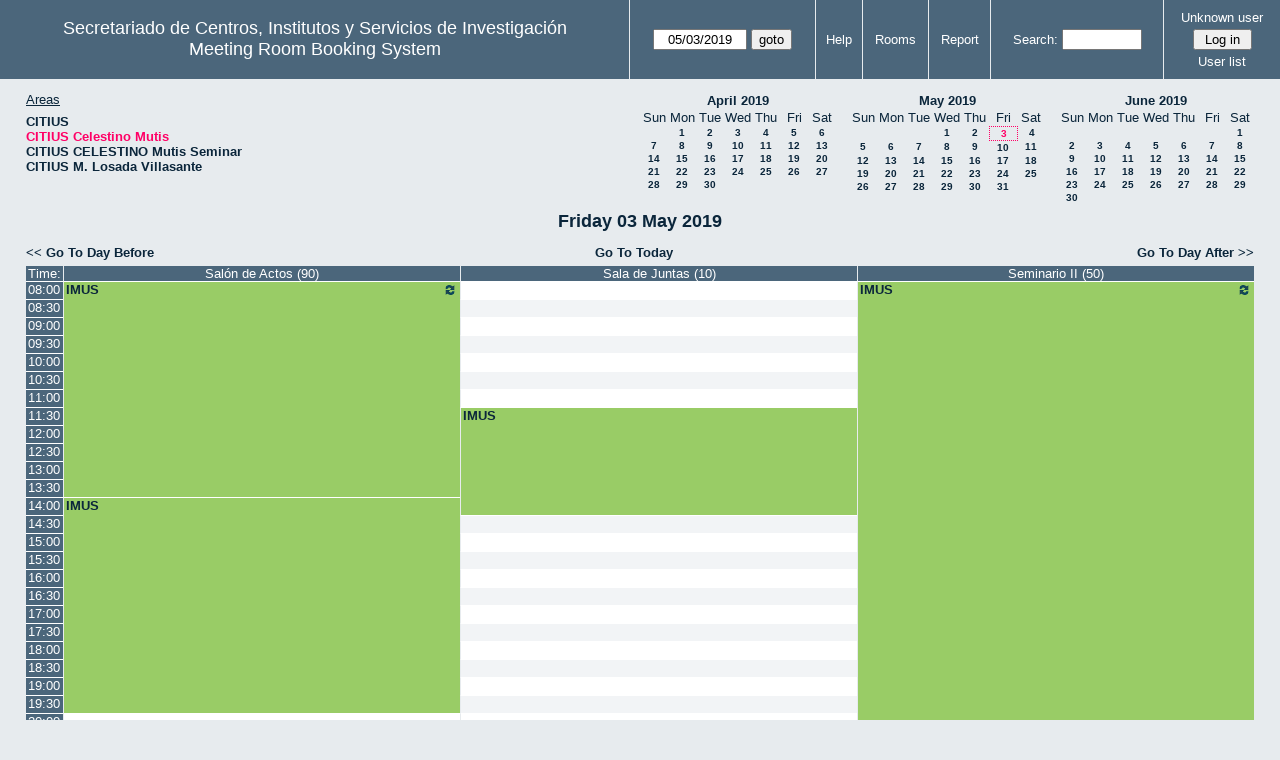

--- FILE ---
content_type: text/html; charset=utf-8
request_url: http://direccioncitius.us.es/reserva_salas/web/day.php?year=2019&month=05&day=03&area=2
body_size: 35832
content:
<!DOCTYPE html>
<html>
  <head>
  
  <meta charset="utf-8">
  <title>Meeting Room Booking System</title>
  
      <link href="jquery/ui/css/sunny/jquery-ui-1.9.1.custom.min.css" rel="stylesheet" type="text/css">
    
    <link href="jquery/datatables/css/mrbs-page.css" rel="stylesheet" type="text/css">
    <link href="jquery/datatables/css/mrbs-table.css" rel="stylesheet" type="text/css">
    <link href="jquery/datatables/css/ColReorder.css" rel="stylesheet" type="text/css">
    <link href="jquery/datatables/css/ColVis.css" rel="stylesheet" type="text/css">
    
    <link rel="stylesheet" href="css/mrbs.css.php" type="text/css">
        <link rel="stylesheet" media="print" href="css/mrbs-print.css.php" type="text/css">
    <!--[if IE]>
    <link rel="stylesheet" href="css/mrbs-ie.css" type="text/css">
    <![endif]-->
        <!--[if IE 8]>
    <link rel="stylesheet" href="css/mrbs-ie8.css" type="text/css">
    <![endif]-->
    <!--[if lte IE 8]>
    <link rel="stylesheet" href="css/mrbs-ielte8.css" type="text/css">
    <![endif]-->
    <!--[if lte IE 7]>
    <link rel="stylesheet" href="css/mrbs-ielte7.css.php" type="text/css">
    <![endif]-->
    <!--[if lte IE 6]>
    <link rel="stylesheet" href="css/mrbs-ielte6.css" type="text/css">
    <![endif]-->
    
    <meta name="robots" content="noindex">
    
<script type="text/javascript" src="jquery/jquery-1.8.2.min.js"></script>
<script type="text/javascript" src="jquery/ui/jquery-ui-1.9.1.custom.min.js"></script>
<script type="text/javascript" src="jquery/ui/jquery-ui-i18n.js"></script>
<script type="text/javascript" src="jquery/ui/jquery-ui-i18n.MRBS.js"></script>

<script type="text/javascript">
  //<![CDATA[
  var lteIE6 = false;
  //]]>
</script>
<!--[if lte IE 6]>
<script type="text/javascript">
  //<![CDATA[
  var lteIE6 = true;
  //]]>
</script>
<![endif]-->
    
<script type="text/javascript">
  //<![CDATA[
  var lteIE7 = false;
  //]]>
</script>
<!--[if lte IE 7]>
<script type="text/javascript">
  //<![CDATA[
  var lteIE7 = true;
  //]]>
</script>
<![endif]-->
    
<script type="text/javascript">
  //<![CDATA[
  var lteIE8 = false;
  //]]>
</script>
<!--[if lte IE 8]>
<script type="text/javascript">
  //<![CDATA[
  var lteIE8 = true;
  //]]>
</script>
<![endif]-->
    
<script type="text/javascript">
  //<![CDATA[
    function init(params)
  {
  }
  //]]>
</script>

<script type="text/javascript" src="js/functions.js.php?area=2"></script>
<script type="text/javascript" src="js/datepicker.js.php?area=2"></script>
<script type="text/javascript" src="js/general.js.php?area=2"></script>

    
  <script type="text/javascript" src="js/refresh.js.php?area=2"></script>
  <script type="text/javascript" src="js/resizable.js.php?area=2"></script>
  <script type="text/javascript" src="js/multiple.js.php?area=2"></script>
    <script type="text/javascript" src="js/cell_click.js.php?area=2"></script>
    
    
<script type="text/javascript">

//<![CDATA[





$(window).load(function() {

  var args = {day: '3',
              month: '5',
              year: '2019',
              area: '2',
              room: '1',
              page: 'day'};
    init(args);

});


//]]>
</script>  
  </head>
  
  <body class="non_js day">
    <script type="text/javascript">
      //<![CDATA[
      $('body').addClass('js').removeClass('non_js');
      //]]>
    </script> 

    <div class="screenonly">


  <table id="banner">
    <tr>
      <td id="company">
        <div>
          <div id="logo">
<span>Secretariado de Centros, Institutos y Servicios de Investigaci&oacute;n</span>
</div>
          <div id="mrbs">
            <a href="index.php">Meeting Room Booking System</a>
          </div>
        </div>
      </td>
      <td>
        <form action="day.php" method="get" id="Form1">
          <div>
            <span class="dateselector" data-prefix="" data-day="3" data-month="5" data-year="2019" data-min-year="2014" data-max-year="2031" data-form-id="Form1">
<select id="day" name="day">
<option value="1">1</option>
<option value="2">2</option>
<option value="3" selected="selected">3</option>
<option value="4">4</option>
<option value="5">5</option>
<option value="6">6</option>
<option value="7">7</option>
<option value="8">8</option>
<option value="9">9</option>
<option value="10">10</option>
<option value="11">11</option>
<option value="12">12</option>
<option value="13">13</option>
<option value="14">14</option>
<option value="15">15</option>
<option value="16">16</option>
<option value="17">17</option>
<option value="18">18</option>
<option value="19">19</option>
<option value="20">20</option>
<option value="21">21</option>
<option value="22">22</option>
<option value="23">23</option>
<option value="24">24</option>
<option value="25">25</option>
<option value="26">26</option>
<option value="27">27</option>
<option value="28">28</option>
<option value="29">29</option>
<option value="30">30</option>
<option value="31">31</option>
</select>
<select id="month" name="month">
<option value="1">Jan</option>
<option value="2">Feb</option>
<option value="3">Mar</option>
<option value="4">Apr</option>
<option value="5" selected="selected">May</option>
<option value="6">Jun</option>
<option value="7">Jul</option>
<option value="8">Aug</option>
<option value="9">Sep</option>
<option value="10">Oct</option>
<option value="11">Nov</option>
<option value="12">Dec</option>
</select>
<select id="year" name="year">
<option value="2014">2014</option>
<option value="2015">2015</option>
<option value="2016">2016</option>
<option value="2017">2017</option>
<option value="2018">2018</option>
<option value="2019" selected="selected">2019</option>
<option value="2020">2020</option>
<option value="2021">2021</option>
<option value="2022">2022</option>
<option value="2023">2023</option>
<option value="2024">2024</option>
<option value="2025">2025</option>
<option value="2026">2026</option>
<option value="2027">2027</option>
<option value="2028">2028</option>
<option value="2029">2029</option>
<option value="2030">2030</option>
<option value="2031">2031</option>
</select>
</span>
<input type="hidden" name="area" value="2">
<input type="hidden" name="room" value="1">
<input type="submit" value="goto">
           </div>
        </form>
              </td>
      <td>
<a href="help.php?day=3&amp;month=5&amp;year=2019&amp;area=2&amp;room=1">Help</a>
</td>
<td>
<a href="admin.php?day=3&amp;month=5&amp;year=2019&amp;area=2&amp;room=1">Rooms</a>
</td>
<td>
<a href="report.php?day=3&amp;month=5&amp;year=2019&amp;area=2&amp;room=1">Report</a>
</td>
      
      <td>
        <form id="header_search" method="get" action="search.php">
          <div>
            <a href="search.php?advanced=1">Search:</a>
            <input type="search" name="search_str" value="" required>
            <input type="hidden" name="day"        value="3">
            <input type="hidden" name="month"      value="5">
            <input type="hidden" name="year"       value="2019">
            <input type="hidden" name="area" value="2">
<input type="hidden" name="room" value="1">
          </div>
        </form>
      </td>
      <td>
<div id="logon_box">
                <a href="">Unknown user</a>
                <form method="post" action="admin.php">
                  <div>
                    <input type="hidden" name="TargetURL" value="day.php?year=2019&amp;month=05&amp;day=03&amp;area=2">
                    <input type="hidden" name="Action" value="QueryName">
                    <input type="submit" value=" Log in ">
                  </div>
                </form>
<a id="user_list_link" href="edit_users.php">User list</a>
</div>
</td>
    </tr>
  </table>
</div>

<div id="contents">
<div id="dwm_header" class="screenonly">
<div id="dwm_areas">
<h3>Areas</h3>
<ul>
<li><a href="day.php?year=2019&amp;month=5&amp;day=3&amp;area=1"><span>CITIUS</span></a></li>
<li><a href="day.php?year=2019&amp;month=5&amp;day=3&amp;area=2"><span class="current">CITIUS Celestino Mutis</span></a></li>
<li><a href="day.php?year=2019&amp;month=5&amp;day=3&amp;area=3"><span>CITIUS CELESTINO Mutis Seminar</span></a></li>
<li><a href="day.php?year=2019&amp;month=5&amp;day=3&amp;area=4"><span>CITIUS M. Losada Villasante</span></a></li>
</ul>
</div>
<div id="cals" class="screenonly">
<div id="cal_last">
<table class="calendar">
<thead>
<tr>
<th colspan="7"><a href="month.php?year=2019&amp;month=04&amp;day=3&amp;area=2&amp;room=1">April&nbsp;2019</a></th>
</tr>
<tr>
<th>Sun</th>
<th>Mon</th>
<th>Tue</th>
<th>Wed</th>
<th>Thu</th>
<th>Fri</th>
<th>Sat</th>
</tr>
</thead>
<tbody>
<tr>
<td>&nbsp;</td>
<td><a href="day.php?year=2019&amp;month=04&amp;day=1&amp;area=2&amp;room=1">1</a></td>
<td><a href="day.php?year=2019&amp;month=04&amp;day=2&amp;area=2&amp;room=1">2</a></td>
<td><a href="day.php?year=2019&amp;month=04&amp;day=3&amp;area=2&amp;room=1">3</a></td>
<td><a href="day.php?year=2019&amp;month=04&amp;day=4&amp;area=2&amp;room=1">4</a></td>
<td><a href="day.php?year=2019&amp;month=04&amp;day=5&amp;area=2&amp;room=1">5</a></td>
<td><a href="day.php?year=2019&amp;month=04&amp;day=6&amp;area=2&amp;room=1">6</a></td>
</tr>
<tr>
<td><a href="day.php?year=2019&amp;month=04&amp;day=7&amp;area=2&amp;room=1">7</a></td>
<td><a href="day.php?year=2019&amp;month=04&amp;day=8&amp;area=2&amp;room=1">8</a></td>
<td><a href="day.php?year=2019&amp;month=04&amp;day=9&amp;area=2&amp;room=1">9</a></td>
<td><a href="day.php?year=2019&amp;month=04&amp;day=10&amp;area=2&amp;room=1">10</a></td>
<td><a href="day.php?year=2019&amp;month=04&amp;day=11&amp;area=2&amp;room=1">11</a></td>
<td><a href="day.php?year=2019&amp;month=04&amp;day=12&amp;area=2&amp;room=1">12</a></td>
<td><a href="day.php?year=2019&amp;month=04&amp;day=13&amp;area=2&amp;room=1">13</a></td>
</tr>
<tr>
<td><a href="day.php?year=2019&amp;month=04&amp;day=14&amp;area=2&amp;room=1">14</a></td>
<td><a href="day.php?year=2019&amp;month=04&amp;day=15&amp;area=2&amp;room=1">15</a></td>
<td><a href="day.php?year=2019&amp;month=04&amp;day=16&amp;area=2&amp;room=1">16</a></td>
<td><a href="day.php?year=2019&amp;month=04&amp;day=17&amp;area=2&amp;room=1">17</a></td>
<td><a href="day.php?year=2019&amp;month=04&amp;day=18&amp;area=2&amp;room=1">18</a></td>
<td><a href="day.php?year=2019&amp;month=04&amp;day=19&amp;area=2&amp;room=1">19</a></td>
<td><a href="day.php?year=2019&amp;month=04&amp;day=20&amp;area=2&amp;room=1">20</a></td>
</tr>
<tr>
<td><a href="day.php?year=2019&amp;month=04&amp;day=21&amp;area=2&amp;room=1">21</a></td>
<td><a href="day.php?year=2019&amp;month=04&amp;day=22&amp;area=2&amp;room=1">22</a></td>
<td><a href="day.php?year=2019&amp;month=04&amp;day=23&amp;area=2&amp;room=1">23</a></td>
<td><a href="day.php?year=2019&amp;month=04&amp;day=24&amp;area=2&amp;room=1">24</a></td>
<td><a href="day.php?year=2019&amp;month=04&amp;day=25&amp;area=2&amp;room=1">25</a></td>
<td><a href="day.php?year=2019&amp;month=04&amp;day=26&amp;area=2&amp;room=1">26</a></td>
<td><a href="day.php?year=2019&amp;month=04&amp;day=27&amp;area=2&amp;room=1">27</a></td>
</tr>
<tr>
<td><a href="day.php?year=2019&amp;month=04&amp;day=28&amp;area=2&amp;room=1">28</a></td>
<td><a href="day.php?year=2019&amp;month=04&amp;day=29&amp;area=2&amp;room=1">29</a></td>
<td><a href="day.php?year=2019&amp;month=04&amp;day=30&amp;area=2&amp;room=1">30</a></td>
<td>&nbsp;</td>
<td>&nbsp;</td>
<td>&nbsp;</td>
<td>&nbsp;</td>
</tr>
</tbody>
</table>
</div>
<div id="cal_this">
<table class="calendar">
<thead>
<tr>
<th colspan="7"><a href="month.php?year=2019&amp;month=05&amp;day=3&amp;area=2&amp;room=1">May&nbsp;2019</a></th>
</tr>
<tr>
<th>Sun</th>
<th>Mon</th>
<th>Tue</th>
<th>Wed</th>
<th>Thu</th>
<th>Fri</th>
<th>Sat</th>
</tr>
</thead>
<tbody>
<tr>
<td>&nbsp;</td>
<td>&nbsp;</td>
<td>&nbsp;</td>
<td><a href="day.php?year=2019&amp;month=05&amp;day=1&amp;area=2&amp;room=1">1</a></td>
<td><a href="day.php?year=2019&amp;month=05&amp;day=2&amp;area=2&amp;room=1">2</a></td>
<td id="sticky_day"><a class="current" href="day.php?year=2019&amp;month=05&amp;day=3&amp;area=2&amp;room=1">3</a></td>
<td><a href="day.php?year=2019&amp;month=05&amp;day=4&amp;area=2&amp;room=1">4</a></td>
</tr>
<tr>
<td><a href="day.php?year=2019&amp;month=05&amp;day=5&amp;area=2&amp;room=1">5</a></td>
<td><a href="day.php?year=2019&amp;month=05&amp;day=6&amp;area=2&amp;room=1">6</a></td>
<td><a href="day.php?year=2019&amp;month=05&amp;day=7&amp;area=2&amp;room=1">7</a></td>
<td><a href="day.php?year=2019&amp;month=05&amp;day=8&amp;area=2&amp;room=1">8</a></td>
<td><a href="day.php?year=2019&amp;month=05&amp;day=9&amp;area=2&amp;room=1">9</a></td>
<td><a href="day.php?year=2019&amp;month=05&amp;day=10&amp;area=2&amp;room=1">10</a></td>
<td><a href="day.php?year=2019&amp;month=05&amp;day=11&amp;area=2&amp;room=1">11</a></td>
</tr>
<tr>
<td><a href="day.php?year=2019&amp;month=05&amp;day=12&amp;area=2&amp;room=1">12</a></td>
<td><a href="day.php?year=2019&amp;month=05&amp;day=13&amp;area=2&amp;room=1">13</a></td>
<td><a href="day.php?year=2019&amp;month=05&amp;day=14&amp;area=2&amp;room=1">14</a></td>
<td><a href="day.php?year=2019&amp;month=05&amp;day=15&amp;area=2&amp;room=1">15</a></td>
<td><a href="day.php?year=2019&amp;month=05&amp;day=16&amp;area=2&amp;room=1">16</a></td>
<td><a href="day.php?year=2019&amp;month=05&amp;day=17&amp;area=2&amp;room=1">17</a></td>
<td><a href="day.php?year=2019&amp;month=05&amp;day=18&amp;area=2&amp;room=1">18</a></td>
</tr>
<tr>
<td><a href="day.php?year=2019&amp;month=05&amp;day=19&amp;area=2&amp;room=1">19</a></td>
<td><a href="day.php?year=2019&amp;month=05&amp;day=20&amp;area=2&amp;room=1">20</a></td>
<td><a href="day.php?year=2019&amp;month=05&amp;day=21&amp;area=2&amp;room=1">21</a></td>
<td><a href="day.php?year=2019&amp;month=05&amp;day=22&amp;area=2&amp;room=1">22</a></td>
<td><a href="day.php?year=2019&amp;month=05&amp;day=23&amp;area=2&amp;room=1">23</a></td>
<td><a href="day.php?year=2019&amp;month=05&amp;day=24&amp;area=2&amp;room=1">24</a></td>
<td><a href="day.php?year=2019&amp;month=05&amp;day=25&amp;area=2&amp;room=1">25</a></td>
</tr>
<tr>
<td><a href="day.php?year=2019&amp;month=05&amp;day=26&amp;area=2&amp;room=1">26</a></td>
<td><a href="day.php?year=2019&amp;month=05&amp;day=27&amp;area=2&amp;room=1">27</a></td>
<td><a href="day.php?year=2019&amp;month=05&amp;day=28&amp;area=2&amp;room=1">28</a></td>
<td><a href="day.php?year=2019&amp;month=05&amp;day=29&amp;area=2&amp;room=1">29</a></td>
<td><a href="day.php?year=2019&amp;month=05&amp;day=30&amp;area=2&amp;room=1">30</a></td>
<td><a href="day.php?year=2019&amp;month=05&amp;day=31&amp;area=2&amp;room=1">31</a></td>
<td>&nbsp;</td>
</tr>
</tbody>
</table>
</div>
<div id="cal_next">
<table class="calendar">
<thead>
<tr>
<th colspan="7"><a href="month.php?year=2019&amp;month=06&amp;day=3&amp;area=2&amp;room=1">June&nbsp;2019</a></th>
</tr>
<tr>
<th>Sun</th>
<th>Mon</th>
<th>Tue</th>
<th>Wed</th>
<th>Thu</th>
<th>Fri</th>
<th>Sat</th>
</tr>
</thead>
<tbody>
<tr>
<td>&nbsp;</td>
<td>&nbsp;</td>
<td>&nbsp;</td>
<td>&nbsp;</td>
<td>&nbsp;</td>
<td>&nbsp;</td>
<td><a href="day.php?year=2019&amp;month=06&amp;day=1&amp;area=2&amp;room=1">1</a></td>
</tr>
<tr>
<td><a href="day.php?year=2019&amp;month=06&amp;day=2&amp;area=2&amp;room=1">2</a></td>
<td><a href="day.php?year=2019&amp;month=06&amp;day=3&amp;area=2&amp;room=1">3</a></td>
<td><a href="day.php?year=2019&amp;month=06&amp;day=4&amp;area=2&amp;room=1">4</a></td>
<td><a href="day.php?year=2019&amp;month=06&amp;day=5&amp;area=2&amp;room=1">5</a></td>
<td><a href="day.php?year=2019&amp;month=06&amp;day=6&amp;area=2&amp;room=1">6</a></td>
<td><a href="day.php?year=2019&amp;month=06&amp;day=7&amp;area=2&amp;room=1">7</a></td>
<td><a href="day.php?year=2019&amp;month=06&amp;day=8&amp;area=2&amp;room=1">8</a></td>
</tr>
<tr>
<td><a href="day.php?year=2019&amp;month=06&amp;day=9&amp;area=2&amp;room=1">9</a></td>
<td><a href="day.php?year=2019&amp;month=06&amp;day=10&amp;area=2&amp;room=1">10</a></td>
<td><a href="day.php?year=2019&amp;month=06&amp;day=11&amp;area=2&amp;room=1">11</a></td>
<td><a href="day.php?year=2019&amp;month=06&amp;day=12&amp;area=2&amp;room=1">12</a></td>
<td><a href="day.php?year=2019&amp;month=06&amp;day=13&amp;area=2&amp;room=1">13</a></td>
<td><a href="day.php?year=2019&amp;month=06&amp;day=14&amp;area=2&amp;room=1">14</a></td>
<td><a href="day.php?year=2019&amp;month=06&amp;day=15&amp;area=2&amp;room=1">15</a></td>
</tr>
<tr>
<td><a href="day.php?year=2019&amp;month=06&amp;day=16&amp;area=2&amp;room=1">16</a></td>
<td><a href="day.php?year=2019&amp;month=06&amp;day=17&amp;area=2&amp;room=1">17</a></td>
<td><a href="day.php?year=2019&amp;month=06&amp;day=18&amp;area=2&amp;room=1">18</a></td>
<td><a href="day.php?year=2019&amp;month=06&amp;day=19&amp;area=2&amp;room=1">19</a></td>
<td><a href="day.php?year=2019&amp;month=06&amp;day=20&amp;area=2&amp;room=1">20</a></td>
<td><a href="day.php?year=2019&amp;month=06&amp;day=21&amp;area=2&amp;room=1">21</a></td>
<td><a href="day.php?year=2019&amp;month=06&amp;day=22&amp;area=2&amp;room=1">22</a></td>
</tr>
<tr>
<td><a href="day.php?year=2019&amp;month=06&amp;day=23&amp;area=2&amp;room=1">23</a></td>
<td><a href="day.php?year=2019&amp;month=06&amp;day=24&amp;area=2&amp;room=1">24</a></td>
<td><a href="day.php?year=2019&amp;month=06&amp;day=25&amp;area=2&amp;room=1">25</a></td>
<td><a href="day.php?year=2019&amp;month=06&amp;day=26&amp;area=2&amp;room=1">26</a></td>
<td><a href="day.php?year=2019&amp;month=06&amp;day=27&amp;area=2&amp;room=1">27</a></td>
<td><a href="day.php?year=2019&amp;month=06&amp;day=28&amp;area=2&amp;room=1">28</a></td>
<td><a href="day.php?year=2019&amp;month=06&amp;day=29&amp;area=2&amp;room=1">29</a></td>
</tr>
<tr>
<td><a href="day.php?year=2019&amp;month=06&amp;day=30&amp;area=2&amp;room=1">30</a></td>
<td>&nbsp;</td>
<td>&nbsp;</td>
<td>&nbsp;</td>
<td>&nbsp;</td>
<td>&nbsp;</td>
<td>&nbsp;</td>
</tr>
</tbody>
</table>
</div>
</div>
</div>
<div id="dwm">
<h2>Friday 03 May 2019</h2>
</div>

<div class="screenonly">
  <div class="date_nav">
    <div class="date_before">
      <a href="day.php?year=2019&amp;month=05&amp;day=02&amp;area=2&amp;room=1">&lt;&lt;&nbsp;Go To Day Before
      </a>
    </div>
    <div class="date_now">
      <a href="day.php?area=2&amp;room=1">Go To Today</a>
    </div>
    <div class="date_after">
      <a href="day.php?year=2019&amp;month=05&amp;day=04&amp;area=2&amp;room=1">Go To Day After&nbsp;&gt;&gt;
      </a>
    </div>
  </div>
</div>
<table class="dwm_main" id="day_main" data-resolution="1800">
<thead>
<tr>
<th class="first_last">Time:</th><th data-room="1" style="width: 31%">
                        <a href="week.php?year=2019&amp;month=5&amp;day=3&amp;area=2&amp;room=1"
                        title="View Week &#10;&#10;">Salón de Actos (90)</a></th><th data-room="3" style="width: 31%">
                        <a href="week.php?year=2019&amp;month=5&amp;day=3&amp;area=2&amp;room=3"
                        title="View Week &#10;&#10;">Sala de Juntas (10)</a></th><th data-room="5" style="width: 31%">
                        <a href="week.php?year=2019&amp;month=5&amp;day=3&amp;area=2&amp;room=5"
                        title="View Week &#10;&#10;">Seminario II (50)</a></th></tr>
</thead>
<tbody>
<tr class="even_row">
<td class="row_labels" data-seconds="28800">
<div class="celldiv slots1">
<a href="day.php?year=2019&amp;month=5&amp;day=3&amp;area=2&amp;room=1&amp;timetohighlight=28800" title="Highlight this line">08:00</a>
</div></td>
<td class="I" rowspan="12">
<div data-id="7965" class="celldiv slots12">
<a href="view_entry.php?id=7965&amp;area=2&amp;day=3&amp;month=5&amp;year=2019" title="1st EUROYoung Workshop"><img class="repeat_symbol I" src="images/repeat.png" alt="Series" title="Series" width="10" height="10">IMUS</a>
</div>
</td>
<td class="new">
<div class="celldiv slots1">
<a href="edit_entry.php?area=2&amp;room=3&amp;hour=8&amp;minute=0&amp;year=2019&amp;month=5&amp;day=3">
</a>
</div>
</td>
<td class="I" rowspan="27">
<div data-id="7963" class="celldiv slots27">
<a href="view_entry.php?id=7963&amp;area=2&amp;day=3&amp;month=5&amp;year=2019" title="1st EUROYoung Workshop"><img class="repeat_symbol I" src="images/repeat.png" alt="Series" title="Series" width="10" height="10">IMUS</a>
</div>
</td>
</tr>
<tr class="odd_row">
<td class="row_labels" data-seconds="30600">
<div class="celldiv slots1">
<a href="day.php?year=2019&amp;month=5&amp;day=3&amp;area=2&amp;room=1&amp;timetohighlight=30600" title="Highlight this line">08:30</a>
</div></td>
<td class="new">
<div class="celldiv slots1">
<a href="edit_entry.php?area=2&amp;room=3&amp;hour=8&amp;minute=30&amp;year=2019&amp;month=5&amp;day=3">
</a>
</div>
</td>
</tr>
<tr class="even_row">
<td class="row_labels" data-seconds="32400">
<div class="celldiv slots1">
<a href="day.php?year=2019&amp;month=5&amp;day=3&amp;area=2&amp;room=1&amp;timetohighlight=32400" title="Highlight this line">09:00</a>
</div></td>
<td class="new">
<div class="celldiv slots1">
<a href="edit_entry.php?area=2&amp;room=3&amp;hour=9&amp;minute=0&amp;year=2019&amp;month=5&amp;day=3">
</a>
</div>
</td>
</tr>
<tr class="odd_row">
<td class="row_labels" data-seconds="34200">
<div class="celldiv slots1">
<a href="day.php?year=2019&amp;month=5&amp;day=3&amp;area=2&amp;room=1&amp;timetohighlight=34200" title="Highlight this line">09:30</a>
</div></td>
<td class="new">
<div class="celldiv slots1">
<a href="edit_entry.php?area=2&amp;room=3&amp;hour=9&amp;minute=30&amp;year=2019&amp;month=5&amp;day=3">
</a>
</div>
</td>
</tr>
<tr class="even_row">
<td class="row_labels" data-seconds="36000">
<div class="celldiv slots1">
<a href="day.php?year=2019&amp;month=5&amp;day=3&amp;area=2&amp;room=1&amp;timetohighlight=36000" title="Highlight this line">10:00</a>
</div></td>
<td class="new">
<div class="celldiv slots1">
<a href="edit_entry.php?area=2&amp;room=3&amp;hour=10&amp;minute=0&amp;year=2019&amp;month=5&amp;day=3">
</a>
</div>
</td>
</tr>
<tr class="odd_row">
<td class="row_labels" data-seconds="37800">
<div class="celldiv slots1">
<a href="day.php?year=2019&amp;month=5&amp;day=3&amp;area=2&amp;room=1&amp;timetohighlight=37800" title="Highlight this line">10:30</a>
</div></td>
<td class="new">
<div class="celldiv slots1">
<a href="edit_entry.php?area=2&amp;room=3&amp;hour=10&amp;minute=30&amp;year=2019&amp;month=5&amp;day=3">
</a>
</div>
</td>
</tr>
<tr class="even_row">
<td class="row_labels" data-seconds="39600">
<div class="celldiv slots1">
<a href="day.php?year=2019&amp;month=5&amp;day=3&amp;area=2&amp;room=1&amp;timetohighlight=39600" title="Highlight this line">11:00</a>
</div></td>
<td class="new">
<div class="celldiv slots1">
<a href="edit_entry.php?area=2&amp;room=3&amp;hour=11&amp;minute=0&amp;year=2019&amp;month=5&amp;day=3">
</a>
</div>
</td>
</tr>
<tr class="odd_row">
<td class="row_labels" data-seconds="41400">
<div class="celldiv slots1">
<a href="day.php?year=2019&amp;month=5&amp;day=3&amp;area=2&amp;room=1&amp;timetohighlight=41400" title="Highlight this line">11:30</a>
</div></td>
<td class="I" rowspan="6">
<div data-id="8834" class="celldiv slots6">
<a href="view_entry.php?id=8834&amp;area=2&amp;day=3&amp;month=5&amp;year=2019" title="Geometría y Relatividad General">IMUS</a>
</div>
</td>
</tr>
<tr class="even_row">
<td class="row_labels" data-seconds="43200">
<div class="celldiv slots1">
<a href="day.php?year=2019&amp;month=5&amp;day=3&amp;area=2&amp;room=1&amp;timetohighlight=43200" title="Highlight this line">12:00</a>
</div></td>
</tr>
<tr class="odd_row">
<td class="row_labels" data-seconds="45000">
<div class="celldiv slots1">
<a href="day.php?year=2019&amp;month=5&amp;day=3&amp;area=2&amp;room=1&amp;timetohighlight=45000" title="Highlight this line">12:30</a>
</div></td>
</tr>
<tr class="even_row">
<td class="row_labels" data-seconds="46800">
<div class="celldiv slots1">
<a href="day.php?year=2019&amp;month=5&amp;day=3&amp;area=2&amp;room=1&amp;timetohighlight=46800" title="Highlight this line">13:00</a>
</div></td>
</tr>
<tr class="odd_row">
<td class="row_labels" data-seconds="48600">
<div class="celldiv slots1">
<a href="day.php?year=2019&amp;month=5&amp;day=3&amp;area=2&amp;room=1&amp;timetohighlight=48600" title="Highlight this line">13:30</a>
</div></td>
</tr>
<tr class="even_row">
<td class="row_labels" data-seconds="50400">
<div class="celldiv slots1">
<a href="day.php?year=2019&amp;month=5&amp;day=3&amp;area=2&amp;room=1&amp;timetohighlight=50400" title="Highlight this line">14:00</a>
</div></td>
<td class="I" rowspan="12">
<div data-id="8457" class="celldiv slots12">
<a href="view_entry.php?id=8457&amp;area=2&amp;day=3&amp;month=5&amp;year=2019" title="Workshop Euroyoung">IMUS</a>
</div>
</td>
</tr>
<tr class="odd_row">
<td class="row_labels" data-seconds="52200">
<div class="celldiv slots1">
<a href="day.php?year=2019&amp;month=5&amp;day=3&amp;area=2&amp;room=1&amp;timetohighlight=52200" title="Highlight this line">14:30</a>
</div></td>
<td class="new">
<div class="celldiv slots1">
<a href="edit_entry.php?area=2&amp;room=3&amp;hour=14&amp;minute=30&amp;year=2019&amp;month=5&amp;day=3">
</a>
</div>
</td>
</tr>
<tr class="even_row">
<td class="row_labels" data-seconds="54000">
<div class="celldiv slots1">
<a href="day.php?year=2019&amp;month=5&amp;day=3&amp;area=2&amp;room=1&amp;timetohighlight=54000" title="Highlight this line">15:00</a>
</div></td>
<td class="new">
<div class="celldiv slots1">
<a href="edit_entry.php?area=2&amp;room=3&amp;hour=15&amp;minute=0&amp;year=2019&amp;month=5&amp;day=3">
</a>
</div>
</td>
</tr>
<tr class="odd_row">
<td class="row_labels" data-seconds="55800">
<div class="celldiv slots1">
<a href="day.php?year=2019&amp;month=5&amp;day=3&amp;area=2&amp;room=1&amp;timetohighlight=55800" title="Highlight this line">15:30</a>
</div></td>
<td class="new">
<div class="celldiv slots1">
<a href="edit_entry.php?area=2&amp;room=3&amp;hour=15&amp;minute=30&amp;year=2019&amp;month=5&amp;day=3">
</a>
</div>
</td>
</tr>
<tr class="even_row">
<td class="row_labels" data-seconds="57600">
<div class="celldiv slots1">
<a href="day.php?year=2019&amp;month=5&amp;day=3&amp;area=2&amp;room=1&amp;timetohighlight=57600" title="Highlight this line">16:00</a>
</div></td>
<td class="new">
<div class="celldiv slots1">
<a href="edit_entry.php?area=2&amp;room=3&amp;hour=16&amp;minute=0&amp;year=2019&amp;month=5&amp;day=3">
</a>
</div>
</td>
</tr>
<tr class="odd_row">
<td class="row_labels" data-seconds="59400">
<div class="celldiv slots1">
<a href="day.php?year=2019&amp;month=5&amp;day=3&amp;area=2&amp;room=1&amp;timetohighlight=59400" title="Highlight this line">16:30</a>
</div></td>
<td class="new">
<div class="celldiv slots1">
<a href="edit_entry.php?area=2&amp;room=3&amp;hour=16&amp;minute=30&amp;year=2019&amp;month=5&amp;day=3">
</a>
</div>
</td>
</tr>
<tr class="even_row">
<td class="row_labels" data-seconds="61200">
<div class="celldiv slots1">
<a href="day.php?year=2019&amp;month=5&amp;day=3&amp;area=2&amp;room=1&amp;timetohighlight=61200" title="Highlight this line">17:00</a>
</div></td>
<td class="new">
<div class="celldiv slots1">
<a href="edit_entry.php?area=2&amp;room=3&amp;hour=17&amp;minute=0&amp;year=2019&amp;month=5&amp;day=3">
</a>
</div>
</td>
</tr>
<tr class="odd_row">
<td class="row_labels" data-seconds="63000">
<div class="celldiv slots1">
<a href="day.php?year=2019&amp;month=5&amp;day=3&amp;area=2&amp;room=1&amp;timetohighlight=63000" title="Highlight this line">17:30</a>
</div></td>
<td class="new">
<div class="celldiv slots1">
<a href="edit_entry.php?area=2&amp;room=3&amp;hour=17&amp;minute=30&amp;year=2019&amp;month=5&amp;day=3">
</a>
</div>
</td>
</tr>
<tr class="even_row">
<td class="row_labels" data-seconds="64800">
<div class="celldiv slots1">
<a href="day.php?year=2019&amp;month=5&amp;day=3&amp;area=2&amp;room=1&amp;timetohighlight=64800" title="Highlight this line">18:00</a>
</div></td>
<td class="new">
<div class="celldiv slots1">
<a href="edit_entry.php?area=2&amp;room=3&amp;hour=18&amp;minute=0&amp;year=2019&amp;month=5&amp;day=3">
</a>
</div>
</td>
</tr>
<tr class="odd_row">
<td class="row_labels" data-seconds="66600">
<div class="celldiv slots1">
<a href="day.php?year=2019&amp;month=5&amp;day=3&amp;area=2&amp;room=1&amp;timetohighlight=66600" title="Highlight this line">18:30</a>
</div></td>
<td class="new">
<div class="celldiv slots1">
<a href="edit_entry.php?area=2&amp;room=3&amp;hour=18&amp;minute=30&amp;year=2019&amp;month=5&amp;day=3">
</a>
</div>
</td>
</tr>
<tr class="even_row">
<td class="row_labels" data-seconds="68400">
<div class="celldiv slots1">
<a href="day.php?year=2019&amp;month=5&amp;day=3&amp;area=2&amp;room=1&amp;timetohighlight=68400" title="Highlight this line">19:00</a>
</div></td>
<td class="new">
<div class="celldiv slots1">
<a href="edit_entry.php?area=2&amp;room=3&amp;hour=19&amp;minute=0&amp;year=2019&amp;month=5&amp;day=3">
</a>
</div>
</td>
</tr>
<tr class="odd_row">
<td class="row_labels" data-seconds="70200">
<div class="celldiv slots1">
<a href="day.php?year=2019&amp;month=5&amp;day=3&amp;area=2&amp;room=1&amp;timetohighlight=70200" title="Highlight this line">19:30</a>
</div></td>
<td class="new">
<div class="celldiv slots1">
<a href="edit_entry.php?area=2&amp;room=3&amp;hour=19&amp;minute=30&amp;year=2019&amp;month=5&amp;day=3">
</a>
</div>
</td>
</tr>
<tr class="even_row">
<td class="row_labels" data-seconds="72000">
<div class="celldiv slots1">
<a href="day.php?year=2019&amp;month=5&amp;day=3&amp;area=2&amp;room=1&amp;timetohighlight=72000" title="Highlight this line">20:00</a>
</div></td>
<td class="new">
<div class="celldiv slots1">
<a href="edit_entry.php?area=2&amp;room=1&amp;hour=20&amp;minute=0&amp;year=2019&amp;month=5&amp;day=3">
</a>
</div>
</td>
<td class="new">
<div class="celldiv slots1">
<a href="edit_entry.php?area=2&amp;room=3&amp;hour=20&amp;minute=0&amp;year=2019&amp;month=5&amp;day=3">
</a>
</div>
</td>
</tr>
<tr class="odd_row">
<td class="row_labels" data-seconds="73800">
<div class="celldiv slots1">
<a href="day.php?year=2019&amp;month=5&amp;day=3&amp;area=2&amp;room=1&amp;timetohighlight=73800" title="Highlight this line">20:30</a>
</div></td>
<td class="new">
<div class="celldiv slots1">
<a href="edit_entry.php?area=2&amp;room=1&amp;hour=20&amp;minute=30&amp;year=2019&amp;month=5&amp;day=3">
</a>
</div>
</td>
<td class="new">
<div class="celldiv slots1">
<a href="edit_entry.php?area=2&amp;room=3&amp;hour=20&amp;minute=30&amp;year=2019&amp;month=5&amp;day=3">
</a>
</div>
</td>
</tr>
<tr class="even_row">
<td class="row_labels" data-seconds="75600">
<div class="celldiv slots1">
<a href="day.php?year=2019&amp;month=5&amp;day=3&amp;area=2&amp;room=1&amp;timetohighlight=75600" title="Highlight this line">21:00</a>
</div></td>
<td class="new">
<div class="celldiv slots1">
<a href="edit_entry.php?area=2&amp;room=1&amp;hour=21&amp;minute=0&amp;year=2019&amp;month=5&amp;day=3">
</a>
</div>
</td>
<td class="new">
<div class="celldiv slots1">
<a href="edit_entry.php?area=2&amp;room=3&amp;hour=21&amp;minute=0&amp;year=2019&amp;month=5&amp;day=3">
</a>
</div>
</td>
</tr>
</tbody>
</table>

<div class="screenonly">
  <div class="date_nav">
    <div class="date_before">
      <a href="day.php?year=2019&amp;month=05&amp;day=02&amp;area=2&amp;room=1">&lt;&lt;&nbsp;Go To Day Before
      </a>
    </div>
    <div class="date_now">
      <a href="day.php?area=2&amp;room=1">Go To Today</a>
    </div>
    <div class="date_after">
      <a href="day.php?year=2019&amp;month=05&amp;day=04&amp;area=2&amp;room=1">Go To Day After&nbsp;&gt;&gt;
      </a>
    </div>
  </div>
</div>
<table id="colour_key"><tr>
<td class="E">
<div class="celldiv slots1" title="External">
External</div></td>
<td class="I">
<div class="celldiv slots1" title="Internal">
Internal</div></td>
</tr></table>
</div><div class="screenonly trailer" id="trailer">
<div id="viewday">
<div class="trailer_label">
<a href="day.php?year=2019&amp;month=5&amp;day=3&amp;area=2&amp;room=1">View Day:</a>
</div>
<div class="trailer_links">
<span><a href="day.php?year=2019&amp;month=04&amp;day=27&amp;area=2&amp;room=1">Apr 27</a></span>
 | <span><a href="day.php?year=2019&amp;month=04&amp;day=28&amp;area=2&amp;room=1">Apr 28</a></span>
 | <span><a href="day.php?year=2019&amp;month=04&amp;day=29&amp;area=2&amp;room=1">Apr 29</a></span>
 | <span><a href="day.php?year=2019&amp;month=04&amp;day=30&amp;area=2&amp;room=1">Apr 30</a></span>
 | <span><a href="day.php?year=2019&amp;month=05&amp;day=01&amp;area=2&amp;room=1">May 01</a></span>
 | <span><a href="day.php?year=2019&amp;month=05&amp;day=02&amp;area=2&amp;room=1">May 02</a></span>
 | <span class="current">[ <a href="day.php?year=2019&amp;month=05&amp;day=03&amp;area=2&amp;room=1">May 03</a> ]</span>
 | <span><a href="day.php?year=2019&amp;month=05&amp;day=04&amp;area=2&amp;room=1">May 04</a></span>
 | <span><a href="day.php?year=2019&amp;month=05&amp;day=05&amp;area=2&amp;room=1">May 05</a></span>
 | <span><a href="day.php?year=2019&amp;month=05&amp;day=06&amp;area=2&amp;room=1">May 06</a></span>
 | <span><a href="day.php?year=2019&amp;month=05&amp;day=07&amp;area=2&amp;room=1">May 07</a></span>
 | <span><a href="day.php?year=2019&amp;month=05&amp;day=08&amp;area=2&amp;room=1">May 08</a></span>
 | <span><a href="day.php?year=2019&amp;month=05&amp;day=09&amp;area=2&amp;room=1">May 09</a></span>
 | <span><a href="day.php?year=2019&amp;month=05&amp;day=10&amp;area=2&amp;room=1">May 10</a></span>
</div>
</div>
<div id="viewweek">
<div class="trailer_label">
<a href="week.php?year=2019&amp;month=5&amp;day=3&amp;area=2&amp;room=1">View Week:</a>
</div>
<div class="trailer_links">
  <a href="week.php?year=2019&amp;month=04&amp;day=05&amp;area=2&amp;room=1">Mar 31</a>
 |   <a href="week.php?year=2019&amp;month=04&amp;day=12&amp;area=2&amp;room=1">Apr 07</a>
 |   <a href="week.php?year=2019&amp;month=04&amp;day=19&amp;area=2&amp;room=1">Apr 14</a>
 |   <a href="week.php?year=2019&amp;month=04&amp;day=26&amp;area=2&amp;room=1">Apr 21</a>
 | <span class="current">
[   <a href="week.php?year=2019&amp;month=05&amp;day=03&amp;area=2&amp;room=1">Apr 28</a>
]</span>
 |   <a href="week.php?year=2019&amp;month=05&amp;day=10&amp;area=2&amp;room=1">May 05</a>
 |   <a href="week.php?year=2019&amp;month=05&amp;day=17&amp;area=2&amp;room=1">May 12</a>
 |   <a href="week.php?year=2019&amp;month=05&amp;day=24&amp;area=2&amp;room=1">May 19</a>
 |   <a href="week.php?year=2019&amp;month=05&amp;day=31&amp;area=2&amp;room=1">May 26</a>
</div>
</div>
<div id="viewmonth">
<div class="trailer_label">
<a href="month.php?year=2019&amp;month=5&amp;day=3&amp;area=2&amp;room=1">View Month:</a>
</div>
<div class="trailer_links">
  <a href="month.php?year=2019&amp;month=03&amp;day=3&amp;area=2&amp;room=1">Mar 2019</a>
 |   <a href="month.php?year=2019&amp;month=04&amp;day=3&amp;area=2&amp;room=1">Apr 2019</a>
 | <span class="current">
[   <a href="month.php?year=2019&amp;month=05&amp;day=3&amp;area=2&amp;room=1">May 2019</a>
]</span>
 |   <a href="month.php?year=2019&amp;month=06&amp;day=3&amp;area=2&amp;room=1">Jun 2019</a>
 |   <a href="month.php?year=2019&amp;month=07&amp;day=3&amp;area=2&amp;room=1">Jul 2019</a>
 |   <a href="month.php?year=2019&amp;month=08&amp;day=3&amp;area=2&amp;room=1">Aug 2019</a>
 |   <a href="month.php?year=2019&amp;month=09&amp;day=3&amp;area=2&amp;room=1">Sep 2019</a>
 |   <a href="month.php?year=2019&amp;month=10&amp;day=3&amp;area=2&amp;room=1">Oct 2019</a>
 |   <a href="month.php?year=2019&amp;month=11&amp;day=3&amp;area=2&amp;room=1">Nov 2019</a>
</div>
</div>
</div>
  </body>
</html>
